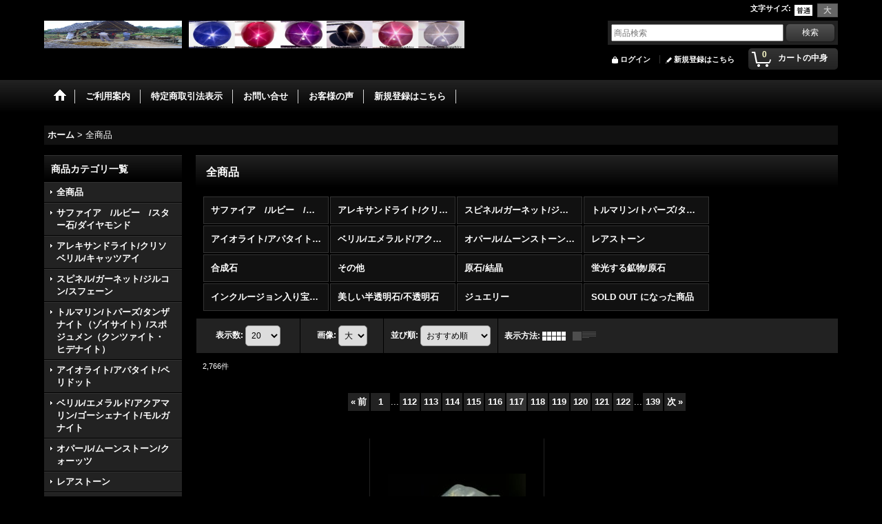

--- FILE ---
content_type: text/html; charset=UTF-8
request_url: https://minshop.ocnk.net/product-list?page=117
body_size: 13804
content:
<!DOCTYPE html><html lang="ja">
<head>
    <meta charset="utf-8" />
    <title>全商品 - ミネラル　ワールド        (ウィジェセカラ　チャンダナ　) (Page 117)</title>
    <meta name="keywords" content="全商品,ミネラル　ワールド        (ウィジェセカラ　チャンダナ　)" />
    <meta name="description" content="" />
    <link rel="alternate" type="application/rss+xml" title="RSS" href="https://minshop.ocnk.net/rss/rss.php" />
    <link rel="alternate" media="only screen and (max-width: 640px)" href="https://minshop.ocnk.net/phone/product-list?page=117" />
    <link rel="prev" href="https://minshop.ocnk.net/product-list?page=116" />
    <link rel="next" href="https://minshop.ocnk.net/product-list?page=118" />
    <link rel="canonical" href="https://minshop.ocnk.net/product-list?page=117" />
    <link href="/res/layout001/style/public/font-awesome-4.7.0/css/font-awesome.min.css" rel="stylesheet" />
    <link href="https://minshop.ocnk.net/res/layout001/style/common.css?1698389121" rel="stylesheet" type="text/css" media="all" />
    <link href="https://minshop.ocnk.net/res/layout005/style/template.css?1811011534" rel="stylesheet" type="text/css" media="all" />
    <link href="https://minshop.ocnk.net/res/layout001/style/jquery.fancybox.css" rel="stylesheet" type="text/css" media="all" />
    <link href="https://minshop.ocnk.net/res/layout005/style/default.css?1402535650" rel="stylesheet" type="text/css" media="all" />
    <script src="https://minshop.ocnk.net/res/layout005/js/public/jquery.js?v=420213"></script>
    <script src="https://minshop.ocnk.net/res/layout005/js/underscore.js?v=3"></script>
    <script src="https://minshop.ocnk.net/res/layout005/js/flipsnap.min.js"></script>
    <script src="https://minshop.ocnk.net/res/layout005/js/pack/ocnk-min.js?1625028332"></script>
    <script src="https://minshop.ocnk.net/res/layout005/js/pack/ranking-tab-min.js?1625028310"></script>

</head>

<body class="categorylist_page_body widemode" id="categorylist_page_all">
<div id="container" class="jpn_version visitor">
<div id="inner_container">

    <header role="banner">
        <div id="header_container">
            <div id="header">

                <div id="inner_header">

                    <div id="header_top" class="fix_center clearfix">
                        <div id="copy" class="header_top_800">

                        </div>
                        <div id="header_font_setting">
                            <div class="font_setting">
                                <span class="set_font_title">文字サイズ<span class="colon">:</span></span>
                                <span class="set_font_normal"></span><span class="set_font_large"></span>
                            </div>
                        </div>
                    </div>

                    <div id="header_middle" class="fix_center clearfix has_header_banner">
                        <div id="shoplogo" itemscope="itemscope" itemtype="http://schema.org/Organization">
                            <a itemprop="url" href="https://minshop.ocnk.net">
                                <img itemprop="logo" src="https://minshop.ocnk.net/data/minshop/image/20200609_73bd82.JPG" width="200" height="40" alt="ミネラル　ワールド        (ウィジェセカラ　チャンダナ　)" />
                            </a>
                        </div>
                        <div class="header_banner">
                            <img src="https://minshop.ocnk.net/data/minshop/image/20140613_5e6140.jpg" width="400" height="40" alt="" />
                        </div>
                        <div id="search" itemscope="itemscope" itemtype="http://schema.org/WebSite">
                            <meta itemprop="url" content="https://minshop.ocnk.net" />
                            <form class="search_form" method="get" action="https://minshop.ocnk.net/product-list" role="search" itemprop="potentialAction" itemscope="itemscope" itemtype="http://schema.org/SearchAction">
                                <meta itemprop="target" content="https://minshop.ocnk.net/product-list/?keyword={keyword}" />
                                <input type="search" class="largesize searchform" name="keyword" value="" placeholder="商品検索" itemprop="query-input" />
                                <span class="global_btn"><input type="submit" class="searchinput btn_size_small btn_color_common" name="Submit" value="検索" /></span>
                            </form>
                        </div>
                    </div>

                    <div id="header_bottom" class="fix_center clearfix">
                        <div id="carttop">
                            <div class="shopping_cart_button has_cart_popup" data-empty-text="">
                                <div class="cartbtn">
                                    <a href="https://minshop.ocnk.net/cart">
                                        <span class="cartquantity">0</span>
                                        <span class="cartbtn_text">カートの中身</span>
                                    </a>
                                </div>
                            </div>
                        </div>

                        <div class="signin guestmember">
                            <div class="signin_box">
                                <ul>
                                    <li class="signin_top">
                                        <a href="https://minshop.ocnk.net/member-login" class="secure_link">ログイン</a>
                                    </li>
                                    <li class="register_top">
                                        <a href="https://minshop.ocnk.net/register" class="secure_link">新規登録はこちら</a>
                                    </li>
                                </ul>
                            </div>
                        </div>
                    </div>

                </div>

                <nav role="navigation">
                    <div id="header_navigation">
                        <div id="globalnavi" class="clearfix" data-drilldown="on">
                            <ul class="fix_center clearfix pre_load_nav dropdown">
                                <li class="header_nav h_home posleft">
                                    <a href="https://minshop.ocnk.net/" class="nav_link"><span class="nav_box"><img src="https://minshop.ocnk.net/res/layout005/img/navi_home_bg.gif" data-x2="https://minshop.ocnk.net/res/layout005/img/navi_home_bg_x2.gif" width="45" height="45" alt="ホーム" /></span></a>
                                </li>
                                <li class="header_nav h_help">
                                    <a href="https://minshop.ocnk.net/help" class="nav_link"><span class="nav_box">ご利用案内</span></a>
                                </li>
                                <li class="header_nav h_legal">
                                    <a href="https://minshop.ocnk.net/info" class="nav_link"><span class="nav_box">特定商取引法表示</span></a>
                                </li>
                                <li class="header_nav h_inquiry">
                                    <a href="https://minshop.ocnk.net/contact" class="nav_link secure_link"><span class="nav_box">お問い合せ</span></a>
                                </li>
                                <li class="header_nav h_diary">
                                    <a href="https://minshop.ocnk.net/diary" class="nav_link"><span class="nav_box">お客様の声</span></a>
                                </li>
                                <li class="header_nav h_register posright">
                                    <a href="https://minshop.ocnk.net/register" class="nav_link secure_link"><span class="nav_box">新規登録はこちら</span></a>
                                </li>
                            </ul>
                        </div>
                    </div>
                </nav>

            </div>        </div>
    </header>

    <div id="contents">
        <div id="inner_contents" class="fix_center clearfix">

<div id="pan">
    <ol class="breadcrumb_list" itemscope itemtype="https://schema.org/BreadcrumbList">
        <li class="breadcrumb_nav pannavi1" itemprop="itemListElement" itemscope itemtype="https://schema.org/ListItem">
            <a href="https://minshop.ocnk.net/" itemprop="item">
                <span class="breadcrumb_text" itemprop="name">ホーム</span>
            </a>
            <meta itemprop="position" content="1">
        </li>
        <li class="breadcrumb_nav" itemprop="itemListElement" itemscope itemtype="https://schema.org/ListItem">
            <span class="gt">&gt;</span>
                <span class="thispage" itemprop="name">全商品</span>
            <meta itemprop="position" content="2">
        </li>
    </ol>
</div>

            <div id="leftcol" class="side_col" role="complementary">




                                                                                                                                                                                                                                                                                                                                                                                                                                                                                                                                                                                                                                                <section>
                    <div class="side_box category">
                        <div class="section_title">
                            <h2>商品カテゴリ一覧</h2>
                        </div>
                        <ul class="side_contents category_list side_category_popup">
                            <li>
                                <a href="https://minshop.ocnk.net/product-list" class="item_list_link">全商品</a>
                            </li>
                            <li class="parent_category maincategory189">
                                <div class="maincategory">
                                    <a href="https://minshop.ocnk.net/product-list/189" class="parentcategory_link categorylink189 item_list_link">
                                                                                <span class="nav_text">サファイア　/ルビー　/スター石/ダイヤモンド</span>
                                    </a>
                                </div>
                            </li>
                            <li class="parent_category maincategory192">
                                <div class="maincategory">
                                    <a href="https://minshop.ocnk.net/product-list/192" class="parentcategory_link categorylink192 item_list_link">
                                                                                <span class="nav_text">アレキサンドライト/クリソベリル/キャッツアイ</span>
                                    </a>
                                </div>
                            </li>
                            <li class="parent_category maincategory193">
                                <div class="maincategory">
                                    <a href="https://minshop.ocnk.net/product-list/193" class="parentcategory_link categorylink193 item_list_link">
                                                                                <span class="nav_text">スピネル/ガーネット/ジルコン/スフェーン</span>
                                    </a>
                                </div>
                            </li>
                            <li class="parent_category maincategory194">
                                <div class="maincategory">
                                    <a href="https://minshop.ocnk.net/product-list/194" class="parentcategory_link categorylink194 item_list_link">
                                                                                <span class="nav_text">トルマリン/トパーズ/タンザナイト（ゾイサイト）/スポジュメン（クンツァイト・ヒデナイト）</span>
                                    </a>
                                </div>
                            </li>
                            <li class="parent_category maincategory195">
                                <div class="maincategory">
                                    <a href="https://minshop.ocnk.net/product-list/195" class="parentcategory_link categorylink195 item_list_link">
                                                                                <span class="nav_text">アイオライト/アパタイト/ペリドット</span>
                                    </a>
                                </div>
                            </li>
                            <li class="parent_category maincategory199">
                                <div class="maincategory">
                                    <a href="https://minshop.ocnk.net/product-list/199" class="parentcategory_link categorylink199 item_list_link">
                                                                                <span class="nav_text">ベリル/エメラルド/アクアマリン/ゴーシェナイト/モルガナイト</span>
                                    </a>
                                </div>
                            </li>
                            <li class="parent_category maincategory201">
                                <div class="maincategory">
                                    <a href="https://minshop.ocnk.net/product-list/201" class="parentcategory_link categorylink201 item_list_link">
                                                                                <span class="nav_text">オパール/ムーンストーン/クォーッツ</span>
                                    </a>
                                </div>
                            </li>
                            <li class="parent_category maincategory190">
                                <div class="maincategory">
                                    <a href="https://minshop.ocnk.net/product-list/190" class="parentcategory_link categorylink190 item_list_link">
                                                                                <span class="nav_text">レアストーン</span>
                                    </a>
                                </div>
                            </li>
                            <li class="parent_category maincategory204">
                                <div class="maincategory">
                                    <a href="https://minshop.ocnk.net/product-list/204" class="parentcategory_link categorylink204 item_list_link">
                                                                                <span class="nav_text">合成石</span>
                                    </a>
                                </div>
                            </li>
                            <li class="parent_category maincategory205">
                                <div class="maincategory">
                                    <a href="https://minshop.ocnk.net/product-list/205" class="parentcategory_link categorylink205 item_list_link">
                                                                                <span class="nav_text">その他</span>
                                    </a>
                                </div>
                            </li>
                            <li class="parent_category maincategory103">
                                <div class="parentcategory">
                                    <a href="javascript:void(0);" class="parentcategory_link categorylink103 item_list_link has_sub_category">
                                                                                <span class="nav_text">原石/結晶</span>
                                    </a>
                                </div>
                                <div class="sub_category_box folder103" style="">
                                    <ul class="subcategories">
                                        <li class="all_sub_category postop">
                                            <a href="https://minshop.ocnk.net/product-list/103" class="all_sub_category item_list_link">全商品 (原石/結晶)</a>
                                        </li>
                                        <li class="subcategory104">
                                            <a href="https://minshop.ocnk.net/product-list/104" class="categorylink104 item_list_link">
                                                                                                <span class="nav_text">バイカラーサファイア（加熱）</span>
                                            </a>
                                        </li>
                                        <li class="subcategory106">
                                            <a href="https://minshop.ocnk.net/product-list/106" class="categorylink106 item_list_link">
                                                                                                <span class="nav_text">アクワマリン</span>
                                            </a>
                                        </li>
                                        <li class="subcategory109">
                                            <a href="https://minshop.ocnk.net/product-list/109" class="categorylink109 item_list_link">
                                                                                                <span class="nav_text">クリソベリル（非加熱・未処理）</span>
                                            </a>
                                        </li>
                                        <li class="subcategory122">
                                            <a href="https://minshop.ocnk.net/product-list/122" class="categorylink122 item_list_link">
                                                                                                <span class="nav_text">ガーネット</span>
                                            </a>
                                        </li>
                                        <li class="subcategory157">
                                            <a href="https://minshop.ocnk.net/product-list/157" class="categorylink157 item_list_link">
                                                                                                <span class="nav_text">ペリドット</span>
                                            </a>
                                        </li>
                                        <li class="subcategory182">
                                            <a href="https://minshop.ocnk.net/product-list/182" class="categorylink182 item_list_link">
                                                                                                <span class="nav_text">サファイア</span>
                                            </a>
                                        </li>
                                        <li class="subcategory200">
                                            <a href="https://minshop.ocnk.net/product-list/200" class="categorylink200 item_list_link">
                                                                                                <span class="nav_text">スピネル</span>
                                            </a>
                                        </li>
                                        <li class="subcategory203">
                                            <a href="https://minshop.ocnk.net/product-list/203" class="categorylink203 item_list_link">
                                                                                                <span class="nav_text">その他</span>
                                            </a>
                                        </li>
                                        <li class="subcategory207">
                                            <a href="https://minshop.ocnk.net/product-list/207" class="categorylink207 item_list_link">
                                                                                                <span class="nav_text">ルビー</span>
                                            </a>
                                        </li>
                                        <li class="subcategory208">
                                            <a href="https://minshop.ocnk.net/product-list/208" class="categorylink208 item_list_link">
                                                                                                <span class="nav_text">エメラルド</span>
                                            </a>
                                        </li>
                                        <li class="subcategory107 posbottom">
                                            <a href="https://minshop.ocnk.net/product-list/107" class="categorylink107 item_list_link posbottom">
                                                                                                <span class="nav_text">トパーズ</span>
                                            </a>
                                        </li>
                                    </ul>
                                </div>
                            </li>
                            <li class="parent_category maincategory118">
                                <div class="maincategory">
                                    <a href="https://minshop.ocnk.net/product-list/118" class="parentcategory_link categorylink118 item_list_link">
                                                                                <span class="nav_text">蛍光する鉱物/原石</span>
                                    </a>
                                </div>
                            </li>
                            <li class="parent_category maincategory180">
                                <div class="parentcategory">
                                    <a href="javascript:void(0);" class="parentcategory_link categorylink180 item_list_link has_sub_category">
                                                                                <span class="nav_text">インクルージョン入り宝石＊宝石標本</span>
                                    </a>
                                </div>
                                <div class="sub_category_box folder180" style="">
                                    <ul class="subcategories">
                                        <li class="all_sub_category postop">
                                            <a href="https://minshop.ocnk.net/product-list/180" class="all_sub_category item_list_link">全商品 (インクルージョン入り宝石＊宝石標本)</a>
                                        </li>
                                        <li class="subcategory196">
                                            <a href="https://minshop.ocnk.net/product-list/196" class="categorylink196 item_list_link">
                                                                                                <span class="nav_text">インクルージョン・入り・クォーッツ</span>
                                            </a>
                                        </li>
                                        <li class="subcategory197">
                                            <a href="https://minshop.ocnk.net/product-list/197" class="categorylink197 item_list_link">
                                                                                                <span class="nav_text">インクルージョン・入り・クリソベリル</span>
                                            </a>
                                        </li>
                                        <li class="subcategory198">
                                            <a href="https://minshop.ocnk.net/product-list/198" class="categorylink198 item_list_link">
                                                                                                <span class="nav_text">インクルージョン・入り石（その他）</span>
                                            </a>
                                        </li>
                                        <li class="subcategory206 posbottom">
                                            <a href="https://minshop.ocnk.net/product-list/206" class="categorylink206 item_list_link posbottom">
                                                                                                <span class="nav_text">インクルージョン・入り・サファイア/ルビー</span>
                                            </a>
                                        </li>
                                    </ul>
                                </div>
                            </li>
                            <li class="parent_category maincategory158">
                                <div class="maincategory">
                                    <a href="https://minshop.ocnk.net/product-list/158" class="parentcategory_link categorylink158 item_list_link">
                                                                                <span class="nav_text">美しい半透明石/不透明石</span>
                                    </a>
                                </div>
                            </li>
                            <li class="parent_category maincategory202">
                                <div class="maincategory">
                                    <a href="https://minshop.ocnk.net/product-list/202" class="parentcategory_link categorylink202 item_list_link">
                                                                                <span class="nav_text">ジュエリー</span>
                                    </a>
                                </div>
                            </li>
                            <li class="parent_category maincategory163 posbottom">
                                <div class="parentcategory">
                                    <a href="javascript:void(0);" class="parentcategory_link categorylink163 item_list_link has_sub_category">
                                                                                <span class="nav_text">SOLD OUT になった商品</span>
                                    </a>
                                </div>
                                <div class="sub_category_box folder163" style="">
                                    <ul class="subcategories">
                                        <li class="all_sub_category postop">
                                            <a href="https://minshop.ocnk.net/product-list/163" class="all_sub_category item_list_link">全商品 (SOLD OUT になった商品)</a>
                                        </li>
                                        <li class="subcategory164">
                                            <a href="https://minshop.ocnk.net/product-list/164" class="categorylink164 item_list_link">
                                                                                                <span class="nav_text">あ行</span>
                                            </a>
                                        </li>
                                        <li class="subcategory165">
                                            <a href="https://minshop.ocnk.net/product-list/165" class="categorylink165 item_list_link">
                                                                                                <span class="nav_text">か行</span>
                                            </a>
                                        </li>
                                        <li class="subcategory166">
                                            <a href="https://minshop.ocnk.net/product-list/166" class="categorylink166 item_list_link">
                                                                                                <span class="nav_text">さ行</span>
                                            </a>
                                        </li>
                                        <li class="subcategory167">
                                            <a href="https://minshop.ocnk.net/product-list/167" class="categorylink167 item_list_link">
                                                                                                <span class="nav_text">た行</span>
                                            </a>
                                        </li>
                                        <li class="subcategory170">
                                            <a href="https://minshop.ocnk.net/product-list/170" class="categorylink170 item_list_link">
                                                                                                <span class="nav_text">な行</span>
                                            </a>
                                        </li>
                                        <li class="subcategory171">
                                            <a href="https://minshop.ocnk.net/product-list/171" class="categorylink171 item_list_link">
                                                                                                <span class="nav_text">は行</span>
                                            </a>
                                        </li>
                                        <li class="subcategory172">
                                            <a href="https://minshop.ocnk.net/product-list/172" class="categorylink172 item_list_link">
                                                                                                <span class="nav_text">ま行</span>
                                            </a>
                                        </li>
                                        <li class="subcategory174">
                                            <a href="https://minshop.ocnk.net/product-list/174" class="categorylink174 item_list_link">
                                                                                                <span class="nav_text">や行</span>
                                            </a>
                                        </li>
                                        <li class="subcategory175">
                                            <a href="https://minshop.ocnk.net/product-list/175" class="categorylink175 item_list_link">
                                                                                                <span class="nav_text">ら行</span>
                                            </a>
                                        </li>
                                        <li class="subcategory176 posbottom">
                                            <a href="https://minshop.ocnk.net/product-list/176" class="categorylink176 item_list_link posbottom">
                                                                                                <span class="nav_text">わ行</span>
                                            </a>
                                        </li>
                                    </ul>
                                </div>
                            </li>
                        </ul>
                    </div>
                </section>

                <article>
                    <div class="side_box item_box recommend">
                        <div class="section_title">
                            <h2>
                                おすすめ商品
</h2>
                        </div>
                                                <div class="side_contents alllist_contents">
                            <div class="inner_page_contents">
                            <div class="itemlist_box">
                                <ul class="layout160 item_list clearfix">
                                            <li class="list_item_cell list_item_3528 postop posleft">
                                        <div class="item_data" data-product-id="3528">
                                                <a href="https://minshop.ocnk.net/product/3528" class="item_data_link">
                                                    <div class="global_photo itemph_recommend_3528">
                                                        <img src="https://minshop.ocnk.net/data/minshop/_/70726f647563742f32303234313231335f3866643632302e4a5047003136300000660066.jpg" data-x2="https://minshop.ocnk.net/data/minshop/_/70726f647563742f32303234313231335f3866643632302e4a5047003332300000740066.jpg" alt="天然シルキーグリーン・ジルコン＊2.31ctスリランカ産" width="160" height="128" />
                                                    </div>

                                                    <p class="item_name">
                                                        <span class="goods_name">天然シルキーグリーン・ジルコン＊2.31ctスリランカ産</span>
                                                    </p>
                                                    <p class="common_icon">
                                                        <img src="https://minshop.ocnk.net/res/css43/img/pickup.gif" data-x2="https://minshop.ocnk.net/res/css43/img/pickup.gif" width="60" height="15" class="icon_pickup" alt="" />
                                                    </p>

                                                    <div class="item_info">
                                                    <div class="price">
                                                        <p class="selling_price">
                                                            <span class="figure">14,000円</span><span class="tax_label list_tax_label">(税込)</span>                                                        </p>
                                                    </div>
                                                    <p class="stock">在庫数 1点</p>



                                                    </div>
                                                </a>
                                                <div class="add_cart">
                                                    <form name="productadd3528" method="post" class="itemlist_cartbutton productadd3528">
                                                        <input type="hidden" name="cart_add_3528" value="t" />
                                                        <input type="hidden" name="cart_addquantity_3528" value="1" />
                                                        <input type="hidden" name="cart_operation_page" value="product-list" />
                                                        <span class="global_btn">
                                                            <input type="submit" value="カートに入れる" class="cartinput btn_size_large btn_color_emphasis" data-id="3528"/>
                                                        </span>
                                                    </form>
                                                </div>
                                        </div>
                                    </li>
                                            <li class="list_item_cell list_item_3116 postop poscenter">
                                        <div class="item_data" data-product-id="3116">
                                                <a href="https://minshop.ocnk.net/product/3116" class="item_data_link">
                                                    <div class="global_photo itemph_recommend_3116">
                                                        <img src="https://minshop.ocnk.net/data/minshop/_/70726f647563742f32303232313130395f3964396438662e4a50470031363000534f4c44204f555400660066.jpg" data-x2="https://minshop.ocnk.net/data/minshop/_/70726f647563742f32303232313130395f3964396438662e4a50470033323000534f4c44204f555400740066.jpg" alt="天然レインボー・クロム・トルマリン＊0.73ct＊無処理＊ケニア産" width="160" height="130" />
                                                    </div>

                                                    <p class="item_name">
                                                        <span class="goods_name">天然レインボー・クロム・トルマリン＊0.73ct＊無処理＊ケニア産</span>
                                                    </p>
                                                    <p class="common_icon">
                                                        <img src="https://minshop.ocnk.net/res/css43/img/pickup.gif" data-x2="https://minshop.ocnk.net/res/css43/img/pickup.gif" width="60" height="15" class="icon_pickup" alt="" />
                                                    </p>

                                                    <div class="item_info">
                                                    <div class="price">
                                                        <p class="selling_price">
                                                            <span class="figure">9,800円</span><span class="tax_label list_tax_label">(税込)</span>                                                        </p>
                                                    </div>
                                                    <p class="stock soldout">在庫なし</p>



                                                    </div>
                                                </a>
                                        </div>
                                    </li>
                                            <li class="list_item_cell list_item_3120 postop poscenter">
                                        <div class="item_data" data-product-id="3120">
                                                <a href="https://minshop.ocnk.net/product/3120" class="item_data_link">
                                                    <div class="global_photo itemph_recommend_3120">
                                                        <img src="https://minshop.ocnk.net/data/minshop/_/70726f647563742f32303232313130395f6538623562392e4a5047003136300000660066.jpg" data-x2="https://minshop.ocnk.net/data/minshop/_/70726f647563742f32303232313130395f6538623562392e4a5047003332300000740066.jpg" alt="レアストーン天然ピンク・ペゾォッタイト(ラズベリル)＊0.45ct＊マダガスカル産" width="160" height="138" />
                                                    </div>

                                                    <p class="item_name">
                                                        <span class="goods_name">レアストーン天然ピンク・ペゾォッタイト(ラズベリル)＊0.45ct＊マダガスカル産</span>
                                                    </p>
                                                    <p class="common_icon">
                                                        <img src="https://minshop.ocnk.net/res/css43/img/pickup.gif" data-x2="https://minshop.ocnk.net/res/css43/img/pickup.gif" width="60" height="15" class="icon_pickup" alt="" />
                                                    </p>

                                                    <div class="item_info">
                                                    <div class="price">
                                                        <p class="selling_price">
                                                            <span class="figure">13,500円</span><span class="tax_label list_tax_label">(税込)</span>                                                        </p>
                                                    </div>
                                                    <p class="stock">在庫数 1点</p>



                                                    </div>
                                                </a>
                                                <div class="add_cart">
                                                    <form name="productadd3120" method="post" class="itemlist_cartbutton productadd3120">
                                                        <input type="hidden" name="cart_add_3120" value="t" />
                                                        <input type="hidden" name="cart_addquantity_3120" value="1" />
                                                        <input type="hidden" name="cart_operation_page" value="product-list" />
                                                        <span class="global_btn">
                                                            <input type="submit" value="カートに入れる" class="cartinput btn_size_large btn_color_emphasis" data-id="3120"/>
                                                        </span>
                                                    </form>
                                                </div>
                                        </div>
                                    </li>
                                            <li class="list_item_cell list_item_3117 postop posright">
                                        <div class="item_data" data-product-id="3117">
                                                <a href="https://minshop.ocnk.net/product/3117" class="item_data_link">
                                                    <div class="global_photo itemph_recommend_3117">
                                                        <img src="https://minshop.ocnk.net/data/minshop/_/70726f647563742f32303232313130395f3639653066332e4a50470031363000534f4c44204f555400660066.jpg" data-x2="https://minshop.ocnk.net/data/minshop/_/70726f647563742f32303232313130395f3639653066332e4a50470033323000534f4c44204f555400740066.jpg" alt="天然レインボー・クロム・トルマリン＊0.53ct＊無処理＊ケニア産" width="160" height="136" />
                                                    </div>

                                                    <p class="item_name">
                                                        <span class="goods_name">天然レインボー・クロム・トルマリン＊0.53ct＊無処理＊ケニア産</span>
                                                    </p>
                                                    <p class="common_icon">
                                                        <img src="https://minshop.ocnk.net/res/css43/img/pickup.gif" data-x2="https://minshop.ocnk.net/res/css43/img/pickup.gif" width="60" height="15" class="icon_pickup" alt="" />
                                                    </p>

                                                    <div class="item_info">
                                                    <p class="stock soldout">在庫なし</p>



                                                    </div>
                                                </a>
                                        </div>
                                    </li>
                                            <li class="list_item_cell list_item_3121 posleft">
                                        <div class="item_data" data-product-id="3121">
                                                <a href="https://minshop.ocnk.net/product/3121" class="item_data_link">
                                                    <div class="global_photo itemph_recommend_3121">
                                                        <img src="https://minshop.ocnk.net/data/minshop/_/70726f647563742f32303232313130395f3531623561392e4a5047003136300000660066.jpg" data-x2="https://minshop.ocnk.net/data/minshop/_/70726f647563742f32303232313130395f3531623561392e4a5047003332300000740066.jpg" alt="レアストーン天然ピンク・ペゾォッタイト(ラズベリル)＊0.23ct＊マダガスカル産" width="160" height="119" />
                                                    </div>

                                                    <p class="item_name">
                                                        <span class="goods_name">レアストーン天然ピンク・ペゾォッタイト(ラズベリル)＊0.23ct＊マダガスカル産</span>
                                                    </p>
                                                    <p class="common_icon">
                                                        <img src="https://minshop.ocnk.net/res/css43/img/pickup.gif" data-x2="https://minshop.ocnk.net/res/css43/img/pickup.gif" width="60" height="15" class="icon_pickup" alt="" />
                                                    </p>

                                                    <div class="item_info">
                                                    <div class="price">
                                                        <p class="selling_price">
                                                            <span class="figure">6,500円</span><span class="tax_label list_tax_label">(税込)</span>                                                        </p>
                                                    </div>
                                                    <p class="stock">在庫数 1点</p>



                                                    </div>
                                                </a>
                                                <div class="add_cart">
                                                    <form name="productadd3121" method="post" class="itemlist_cartbutton productadd3121">
                                                        <input type="hidden" name="cart_add_3121" value="t" />
                                                        <input type="hidden" name="cart_addquantity_3121" value="1" />
                                                        <input type="hidden" name="cart_operation_page" value="product-list" />
                                                        <span class="global_btn">
                                                            <input type="submit" value="カートに入れる" class="cartinput btn_size_large btn_color_emphasis" data-id="3121"/>
                                                        </span>
                                                    </form>
                                                </div>
                                        </div>
                                    </li>
                                            <li class="list_item_cell list_item_3115 poscenter">
                                        <div class="item_data" data-product-id="3115">
                                                <a href="https://minshop.ocnk.net/product/3115" class="item_data_link">
                                                    <div class="global_photo itemph_recommend_3115">
                                                        <img src="https://minshop.ocnk.net/data/minshop/_/70726f647563742f32303232313130395f3565316634322e4a50470031363000534f4c44204f555400660066.jpg" data-x2="https://minshop.ocnk.net/data/minshop/_/70726f647563742f32303232313130395f3565316634322e4a50470033323000534f4c44204f555400740066.jpg" alt="天然レインボー・クロム・トルマリン＊0.20ct＊無処理＊ケニア産" width="160" height="131" />
                                                    </div>

                                                    <p class="item_name">
                                                        <span class="goods_name">天然レインボー・クロム・トルマリン＊0.20ct＊無処理＊ケニア産</span>
                                                    </p>
                                                    <p class="common_icon">
                                                        <img src="https://minshop.ocnk.net/res/css43/img/pickup.gif" data-x2="https://minshop.ocnk.net/res/css43/img/pickup.gif" width="60" height="15" class="icon_pickup" alt="" />
                                                    </p>

                                                    <div class="item_info">
                                                    <p class="stock soldout">在庫なし</p>



                                                    </div>
                                                </a>
                                        </div>
                                    </li>
                                            <li class="list_item_cell list_item_2758 poscenter">
                                        <div class="item_data" data-product-id="2758">
                                                <a href="https://minshop.ocnk.net/product/2758" class="item_data_link">
                                                    <div class="global_photo itemph_recommend_2758">
                                                        <img src="https://minshop.ocnk.net/data/minshop/_/70726f647563742f32303231303732315f3239336666632e4a5047003136300000660066.jpg" data-x2="https://minshop.ocnk.net/data/minshop/_/70726f647563742f32303231303732315f3239336666632e4a5047003332300000740066.jpg" alt="レアストーン天然コバルト・ガーナイト＊0.345ct＊未処理＊日独宝石研究所のソーティング付き" width="160" height="135" />
                                                    </div>

                                                    <p class="item_name">
                                                        <span class="goods_name">レアストーン天然コバルト・ガーナイト＊0.345ct＊未処理＊日独宝石研究所のソーティング付き</span>
                                                    </p>
                                                    <p class="common_icon">
                                                        <img src="https://minshop.ocnk.net/res/css43/img/pickup.gif" data-x2="https://minshop.ocnk.net/res/css43/img/pickup.gif" width="60" height="15" class="icon_pickup" alt="" />
                                                    </p>

                                                    <div class="item_info">
                                                    <div class="price">
                                                        <p class="selling_price">
                                                            <span class="figure">32,500円</span><span class="tax_label list_tax_label">(税込)</span>                                                        </p>
                                                    </div>
                                                    <p class="stock">在庫数 1点</p>



                                                    </div>
                                                </a>
                                                <div class="add_cart">
                                                    <form name="productadd2758" method="post" class="itemlist_cartbutton productadd2758">
                                                        <input type="hidden" name="cart_add_2758" value="t" />
                                                        <input type="hidden" name="cart_addquantity_2758" value="1" />
                                                        <input type="hidden" name="cart_operation_page" value="product-list" />
                                                        <span class="global_btn">
                                                            <input type="submit" value="カートに入れる" class="cartinput btn_size_large btn_color_emphasis" data-id="2758"/>
                                                        </span>
                                                    </form>
                                                </div>
                                        </div>
                                    </li>
                                            <li class="list_item_cell list_item_2749 posright">
                                        <div class="item_data" data-product-id="2749">
                                                <a href="https://minshop.ocnk.net/product/2749" class="item_data_link">
                                                    <div class="global_photo itemph_recommend_2749">
                                                        <img src="https://minshop.ocnk.net/data/minshop/_/70726f647563742f32303231303732315f6434366539362e6a70670031363000534f4c44204f555400660066.jpg" data-x2="https://minshop.ocnk.net/data/minshop/_/70726f647563742f32303231303732315f6434366539362e6a70670033323000534f4c44204f555400740066.jpg" alt="天然ダイアスポア＊トルコ産＊0.09ct＊カラーチェンジ＊未処理" width="160" height="118" />
                                                    </div>

                                                    <p class="item_name">
                                                        <span class="goods_name">天然ダイアスポア＊トルコ産＊0.09ct＊カラーチェンジ＊未処理</span>
                                                    </p>
                                                    <p class="common_icon">
                                                        <img src="https://minshop.ocnk.net/res/css43/img/pickup.gif" data-x2="https://minshop.ocnk.net/res/css43/img/pickup.gif" width="60" height="15" class="icon_pickup" alt="" />
                                                    </p>

                                                    <div class="item_info">
                                                    <div class="price">
                                                        <p class="selling_price">
                                                            <span class="figure">1,500円</span><span class="tax_label list_tax_label">(税込)</span>                                                        </p>
                                                    </div>
                                                    <p class="stock soldout">在庫なし</p>



                                                    </div>
                                                </a>
                                        </div>
                                    </li>
                                            <li class="list_item_cell list_item_2616 posbottom posleft">
                                        <div class="item_data" data-product-id="2616">
                                                <a href="https://minshop.ocnk.net/product/2616" class="item_data_link">
                                                    <div class="global_photo itemph_recommend_2616">
                                                        <img src="https://minshop.ocnk.net/data/minshop/_/70726f647563742f32303230303632375f6630373862322e4a50470031363000534f4c44204f555400660066.jpg" data-x2="https://minshop.ocnk.net/data/minshop/_/70726f647563742f32303230303632375f6630373862322e4a50470033323000534f4c44204f555400740066.jpg" alt="天然バイカラー・ブルー・アナテース＊0.853ct＊ブラジル産＊未処理＊日独宝石研究所のソーティング付き" width="160" height="124" />
                                                    </div>

                                                    <p class="item_name">
                                                        <span class="goods_name">天然バイカラー・ブルー・アナテース＊0.853ct＊ブラジル産＊未処理＊日独宝石研究所のソーティング付き</span>
                                                    </p>
                                                    <p class="common_icon">
                                                        <img src="https://minshop.ocnk.net/res/css99/img/new.gif" data-x2="https://minshop.ocnk.net/res/css99/img/new.gif" width="60" height="15" class="icon_new" alt="" />
                                                        <img src="https://minshop.ocnk.net/res/css43/img/pickup.gif" data-x2="https://minshop.ocnk.net/res/css43/img/pickup.gif" width="60" height="15" class="icon_pickup" alt="" />
                                                    </p>

                                                    <div class="item_info">
                                                    <p class="stock soldout">在庫なし</p>



                                                    </div>
                                                </a>
                                        </div>
                                    </li>
                                            <li class="list_item_cell list_item_2429 posbottom posright">
                                        <div class="item_data" data-product-id="2429">
                                                <a href="https://minshop.ocnk.net/product/2429" class="item_data_link">
                                                    <div class="global_photo itemph_recommend_2429">
                                                        <img src="https://minshop.ocnk.net/data/minshop/_/70726f647563742f32303139313130355f6331363936322e4a50470031363000534f4c44204f555400660066.jpg" data-x2="https://minshop.ocnk.net/data/minshop/_/70726f647563742f32303139313130355f6331363936322e4a50470033323000534f4c44204f555400740066.jpg" alt="天然グランディディエライト＊0.24ct＊未処理＊マダガスカル産" width="160" height="129" />
                                                    </div>

                                                    <p class="item_name">
                                                        <span class="goods_name">天然グランディディエライト＊0.24ct＊未処理＊マダガスカル産</span>
                                                    </p>
                                                    <p class="common_icon">
                                                        <img src="https://minshop.ocnk.net/res/css43/img/pickup.gif" data-x2="https://minshop.ocnk.net/res/css43/img/pickup.gif" width="60" height="15" class="icon_pickup" alt="" />
                                                    </p>

                                                    <div class="item_info">
                                                    <p class="stock soldout">在庫なし</p>



                                                    </div>
                                                </a>
                                        </div>
                                    </li>
                                </ul>
                            </div>
                            </div>
                            </div>
                            <div class="more_item">
                                <a class="global_link item_list_link" href="https://minshop.ocnk.net/pickup" aria-label="おすすめ商品">もっと見る</a>
                            </div>
                    </div>
                </article>
                <aside>
                    <div class="side_box side_banner">
                        <div class="banner_box ssl_banner">
                            <img src="https://minshop.ocnk.net/res/layout005/img/all/ssl.gif" data-x2="https://minshop.ocnk.net/res/layout005/img/all/ssl_x2.gif" alt="SSL" width="115" height="55" />
                        </div>
                    </div>
                </aside>

            </div>


            <div id="maincol2" role="main">
                <div id="main_container">


                <article>
                    <div class="page_box item_box itemlist">
                        <div class="page_title">
                            <h2>
                                全商品
</h2>
                        </div>
                                                                                                                                                                                                                                                                                                                                                                                                                                                                                                                                                                                                                                                                                                                                                                                                                                                                                                                                                                        <div class="page_contents clearfix alllist_contents">
                            <div class="inner_page_contents">
                            <div class="center_category_list">
                                <ul class="clearfix">
                                    <li class="center_maincategory189">
                                        <a href="https://minshop.ocnk.net/product-list/189">
                                                                                        <span class="nav_text"><span class="inner_nav_text">サファイア　/ルビー　/スター石/ダイヤモンド</span></span>
                                        </a>
                                    </li>
                                    <li class="center_maincategory192">
                                        <a href="https://minshop.ocnk.net/product-list/192">
                                                                                        <span class="nav_text"><span class="inner_nav_text">アレキサンドライト/クリソベリル/キャッツアイ</span></span>
                                        </a>
                                    </li>
                                    <li class="center_maincategory193">
                                        <a href="https://minshop.ocnk.net/product-list/193">
                                                                                        <span class="nav_text"><span class="inner_nav_text">スピネル/ガーネット/ジルコン/スフェーン</span></span>
                                        </a>
                                    </li>
                                    <li class="center_maincategory194">
                                        <a href="https://minshop.ocnk.net/product-list/194">
                                                                                        <span class="nav_text"><span class="inner_nav_text">トルマリン/トパーズ/タンザナイト（ゾイサイト）/スポジュメン（クンツァイト・ヒデナイト）</span></span>
                                        </a>
                                    </li>
                                    <li class="center_maincategory195">
                                        <a href="https://minshop.ocnk.net/product-list/195">
                                                                                        <span class="nav_text"><span class="inner_nav_text">アイオライト/アパタイト/ペリドット</span></span>
                                        </a>
                                    </li>
                                    <li class="center_maincategory199">
                                        <a href="https://minshop.ocnk.net/product-list/199">
                                                                                        <span class="nav_text"><span class="inner_nav_text">ベリル/エメラルド/アクアマリン/ゴーシェナイト/モルガナイト</span></span>
                                        </a>
                                    </li>
                                    <li class="center_maincategory201">
                                        <a href="https://minshop.ocnk.net/product-list/201">
                                                                                        <span class="nav_text"><span class="inner_nav_text">オパール/ムーンストーン/クォーッツ</span></span>
                                        </a>
                                    </li>
                                    <li class="center_maincategory190">
                                        <a href="https://minshop.ocnk.net/product-list/190">
                                                                                        <span class="nav_text"><span class="inner_nav_text">レアストーン</span></span>
                                        </a>
                                    </li>
                                    <li class="center_maincategory204">
                                        <a href="https://minshop.ocnk.net/product-list/204">
                                                                                        <span class="nav_text"><span class="inner_nav_text">合成石</span></span>
                                        </a>
                                    </li>
                                    <li class="center_maincategory205">
                                        <a href="https://minshop.ocnk.net/product-list/205">
                                                                                        <span class="nav_text"><span class="inner_nav_text">その他</span></span>
                                        </a>
                                    </li>
                                    <li class="center_maincategory103">
                                        <a href="https://minshop.ocnk.net/product-list/103">
                                                                                        <span class="nav_text"><span class="inner_nav_text">原石/結晶</span></span>
                                        </a>
                                    </li>
                                    <li class="center_maincategory118">
                                        <a href="https://minshop.ocnk.net/product-list/118">
                                                                                        <span class="nav_text"><span class="inner_nav_text">蛍光する鉱物/原石</span></span>
                                        </a>
                                    </li>
                                    <li class="center_maincategory180">
                                        <a href="https://minshop.ocnk.net/product-list/180">
                                                                                        <span class="nav_text"><span class="inner_nav_text">インクルージョン入り宝石＊宝石標本</span></span>
                                        </a>
                                    </li>
                                    <li class="center_maincategory158">
                                        <a href="https://minshop.ocnk.net/product-list/158">
                                                                                        <span class="nav_text"><span class="inner_nav_text">美しい半透明石/不透明石</span></span>
                                        </a>
                                    </li>
                                    <li class="center_maincategory202">
                                        <a href="https://minshop.ocnk.net/product-list/202">
                                                                                        <span class="nav_text"><span class="inner_nav_text">ジュエリー</span></span>
                                        </a>
                                    </li>
                                    <li class="center_maincategory163">
                                        <a href="https://minshop.ocnk.net/product-list/163">
                                                                                        <span class="nav_text"><span class="inner_nav_text">SOLD OUT になった商品</span></span>
                                        </a>
                                    </li>
                                </ul>
                            </div>
                            <a id="items"></a>
                            <form method="get" class="item_sort_form" action="https://minshop.ocnk.net/product-list/0/0/photo">
                                <div class="sort clearfix">
                                    <div class="sort_number">
                                        <p>
                                            <label for="displaynumber">表示数<span class="colon">:</span></label>
                                            <select id="displaynumber" name="num" onchange="this.form.submit();">
                                                <option value="10">10</option>
                                                <option value="20" selected="selected">20</option>
                                                <option value="30">30</option>
                                                <option value="50">50</option>
                                                <option value="100">100</option>
                                            </select>
                                        </p>
                                    </div>
                                    <div class="sort_size">
                                        <p>
                                            <label for="listphotosize"><span class="photosize_label">画像</span><span class="colon">:</span></label>
                                            <select id="listphotosize" name="img" onchange="jQuery(this.form).append(jQuery('<input>').attr({name: 'page', type: 'hidden', value: '117'})); this.form.submit();">
                                                <option value="120">小</option>
                                                <option value="160">中</option>
                                                <option value="200" selected="selected">大</option>
                                            </select>
                                        </p>
                                    </div>
                                    <div class="sort_order">

                                        <p>
                                            <label for="sort"><span class="sort_label">並び順</span><span class="colon">:</span></label>
                                            <select name="sort" id="sort" onchange="this.form.submit();">
                                                <option value="featured" selected="selected">おすすめ順</option>
                                                <option value="price">価格の安い順</option>
                                                <option value="price-desc">価格の高い順</option>
                                                <option value="rank">売れ筋順</option>
                                            </select>
                                        </p>
                                    </div>
                                    <div class="sort_layout">
                                        <p class="clearfix">
                                            <span class="layout_title">表示方法</span><span class="colon">:</span>
                                            <span class="sort_layout_icons"><a class="layout_photo" title="写真のみ一覧" href="https://minshop.ocnk.net/product-list/0/0/photo"><img width="34" height="13" alt="写真のみ一覧" class="vami" src="https://minshop.ocnk.net/res/layout005/img/layout_photo.gif" data-x2="https://minshop.ocnk.net/res/layout005/img/layout_photo_x2.gif" /></a><a class="layout_desc" title="説明付き一覧" href="https://minshop.ocnk.net/product-list/0/0/normal"><img width="34" height="13" class="vami img_opacity" alt="説明付き一覧" src="https://minshop.ocnk.net/res/layout005/img/layout_text.gif" data-x2="https://minshop.ocnk.net/res/layout005/img/layout_text_x2.gif" /></a></span>
                                        </p>
                                    </div>
                                </div>
                            </form>
                            <div class="category_item_count">
                                <p class="count_number">
                                    <span class="number">2,766</span><span class="count_suffix">件</span>
                                </p>
                            </div>
                            <div id="pagertop" class="pager">
<a href="/product-list?page=116" class="to_prev_page pager_btn"><span class="arrow">&laquo;</span>前</a><a href="/product-list?page=1" class="to_first_page pager_btn">1</a><span class="three_dots">...</span><a href="/product-list?page=112" class="pager_btn">112</a><a href="/product-list?page=113" class="pager_btn">113</a><a href="/product-list?page=114" class="pager_btn">114</a><a href="/product-list?page=115" class="pager_btn">115</a><a href="/product-list?page=116" class="pager_btn">116</a><strong>117</strong><a href="/product-list?page=118" class="pager_btn">118</a><a href="/product-list?page=119" class="pager_btn">119</a><a href="/product-list?page=120" class="pager_btn">120</a><a href="/product-list?page=121" class="pager_btn">121</a><a href="/product-list?page=122" class="pager_btn">122</a><span class="three_dots">...</span><a href="/product-list?page=139" class="to_last_page pager_btn">139</a><a href="/product-list?page=118" class="to_next_page pager_btn">次<span class="arrow">&raquo;</span></a>
                            </div>
                            <div class="itemlist_box clearfix">
                                <ul class="layout200 item_list clearfix">
                                            <li class="list_item_cell list_item_2819 ">
                                        <div class="item_data" data-product-id="2819">
                                                <a href="https://minshop.ocnk.net/product/2819" class="item_data_link">
                                                    <div class="global_photo itemph_itemlist_2819">
                                                        <img src="https://minshop.ocnk.net/data/minshop/_/70726f647563742f32303231313231345f3837633461382e6a70670032303000534f4c44204f555400660066.jpg" data-x2="https://minshop.ocnk.net/data/minshop/_/70726f647563742f32303231313231345f3837633461382e6a70670034303000534f4c44204f555400740066.jpg" alt="天然イエロー・サファイア結晶・原石(双晶)＊非加熱＊135.00ct＊スリランカ-Balangoda産" width="200" height="133" />
                                                    </div>

                                                    <p class="item_name">
                                                        <span class="goods_name">天然イエロー・サファイア結晶・原石(双晶)＊非加熱＊135.00ct＊スリランカ-Balangoda産</span>
                                                    </p>

                                                    <div class="item_info">
                                                    <p class="stock soldout">在庫なし</p>



                                                    </div>
                                                </a>
                                        </div>
                                    </li>
                                            <li class="list_item_cell list_item_2292 ">
                                        <div class="item_data" data-product-id="2292">
                                                <a href="https://minshop.ocnk.net/product/2292" class="item_data_link">
                                                    <div class="global_photo itemph_itemlist_2292">
                                                        <img src="https://minshop.ocnk.net/data/minshop/_/70726f647563742f32303139303631345f3532313739622e4a5047003230300000660066.jpg" data-x2="https://minshop.ocnk.net/data/minshop/_/70726f647563742f32303139303631345f3532313739622e4a5047003430300000740066.jpg" alt="非加熱・サファイア結晶＊7.04ct＊スリランカ-HORANA産" width="200" height="270" />
                                                    </div>

                                                    <p class="item_name">
                                                        <span class="goods_name">非加熱・サファイア結晶＊7.04ct＊スリランカ-HORANA産</span>
                                                    </p>

                                                    <div class="item_info">
                                                    <div class="price">
                                                        <p class="selling_price">
                                                            <span class="figure">7,500円</span><span class="tax_label list_tax_label">(税込)</span>                                                        </p>
                                                    </div>
                                                    <p class="stock">在庫数 1点</p>



                                                    </div>
                                                </a>
                                        </div>
                                    </li>
                                            <li class="list_item_cell list_item_2606 ">
                                        <div class="item_data" data-product-id="2606">
                                                <a href="https://minshop.ocnk.net/product/2606" class="item_data_link">
                                                    <div class="global_photo itemph_itemlist_2606">
                                                        <img src="https://minshop.ocnk.net/data/minshop/_/70726f647563742f32303230303631345f3538646362322e4a50470032303000534f4c44204f555400660066.jpg" data-x2="https://minshop.ocnk.net/data/minshop/_/70726f647563742f32303230303631345f3538646362322e4a50470034303000534f4c44204f555400740066.jpg" alt="天然　サファイア結晶原石＊1.38ct＊スリランカ産＊非加熱・未処理" width="200" height="163" />
                                                    </div>

                                                    <p class="item_name">
                                                        <span class="goods_name">天然　サファイア結晶原石＊1.38ct＊スリランカ産＊非加熱・未処理</span>
                                                    </p>

                                                    <div class="item_info">
                                                    <p class="stock soldout">在庫なし</p>



                                                    </div>
                                                </a>
                                        </div>
                                    </li>
                                            <li class="list_item_cell list_item_2605 ">
                                        <div class="item_data" data-product-id="2605">
                                                <a href="https://minshop.ocnk.net/product/2605" class="item_data_link">
                                                    <div class="global_photo itemph_itemlist_2605">
                                                        <img src="https://minshop.ocnk.net/data/minshop/_/70726f647563742f32303230303631345f3031616635322e4a50470032303000534f4c44204f555400660066.jpg" data-x2="https://minshop.ocnk.net/data/minshop/_/70726f647563742f32303230303631345f3031616635322e4a50470034303000534f4c44204f555400740066.jpg" alt="天然パパラチャ・サファイア原石＊1.61ct＊非加熱・未処理＊スリランカ産" width="200" height="157" />
                                                    </div>

                                                    <p class="item_name">
                                                        <span class="goods_name">天然パパラチャ・サファイア原石＊1.61ct＊非加熱・未処理＊スリランカ産</span>
                                                    </p>

                                                    <div class="item_info">
                                                    <p class="stock soldout">在庫なし</p>



                                                    </div>
                                                </a>
                                        </div>
                                    </li>
                                            <li class="list_item_cell list_item_2303 ">
                                        <div class="item_data" data-product-id="2303">
                                                <a href="https://minshop.ocnk.net/product/2303" class="item_data_link">
                                                    <div class="global_photo itemph_itemlist_2303">
                                                        <img src="https://minshop.ocnk.net/data/minshop/_/70726f647563742f32303139303631355f3163653366332e4a50470032303000534f4c44204f555400660066.jpg" data-x2="https://minshop.ocnk.net/data/minshop/_/70726f647563742f32303139303631355f3163653366332e4a50470034303000534f4c44204f555400740066.jpg" alt="透明感＊天然ブルー・サファイア原石＊3.222ct＊スリランカ-カタラガマ産" width="200" height="178" />
                                                    </div>

                                                    <p class="item_name">
                                                        <span class="goods_name">透明感＊天然ブルー・サファイア原石＊3.222ct＊スリランカ-カタラガマ産</span>
                                                    </p>

                                                    <div class="item_info">
                                                    <p class="stock soldout">在庫なし</p>



                                                    </div>
                                                </a>
                                        </div>
                                    </li>
                                            <li class="list_item_cell list_item_2445 ">
                                        <div class="item_data" data-product-id="2445">
                                                <a href="https://minshop.ocnk.net/product/2445" class="item_data_link">
                                                    <div class="global_photo itemph_itemlist_2445">
                                                        <img src="https://minshop.ocnk.net/data/minshop/_/70726f647563742f32303230303230385f6232663838362e4a50470032303000534f4c44204f555400660066.jpg" data-x2="https://minshop.ocnk.net/data/minshop/_/70726f647563742f32303230303230385f6232663838362e4a50470034303000534f4c44204f555400740066.jpg" alt="非加熱パパラチャ・サファイア結晶＊6.21ct＊スリランカ-RATNAPURA産" width="200" height="264" />
                                                    </div>

                                                    <p class="item_name">
                                                        <span class="goods_name">非加熱パパラチャ・サファイア結晶＊6.21ct＊スリランカ-RATNAPURA産</span>
                                                    </p>

                                                    <div class="item_info">
                                                    <p class="stock soldout">在庫なし</p>



                                                    </div>
                                                </a>
                                        </div>
                                    </li>
                                            <li class="list_item_cell list_item_2302 ">
                                        <div class="item_data" data-product-id="2302">
                                                <a href="https://minshop.ocnk.net/product/2302" class="item_data_link">
                                                    <div class="global_photo itemph_itemlist_2302">
                                                        <img src="https://minshop.ocnk.net/data/minshop/_/70726f647563742f32303139303631355f6434313139302e4a50470032303000534f4c44204f555400660066.jpg" data-x2="https://minshop.ocnk.net/data/minshop/_/70726f647563742f32303139303631355f6434313139302e4a50470034303000534f4c44204f555400740066.jpg" alt="天然サファイア結晶（双晶）（群晶）＊19.56ct＊スリランカ-RATNAPURA産＊未処理" width="200" height="148" />
                                                    </div>

                                                    <p class="item_name">
                                                        <span class="goods_name">天然サファイア結晶（双晶）（群晶）＊19.56ct＊スリランカ-RATNAPURA産＊未処理</span>
                                                    </p>

                                                    <div class="item_info">
                                                    <p class="stock soldout">在庫なし</p>



                                                    </div>
                                                </a>
                                        </div>
                                    </li>
                                            <li class="list_item_cell list_item_2252 ">
                                        <div class="item_data" data-product-id="2252">
                                                <a href="https://minshop.ocnk.net/product/2252" class="item_data_link">
                                                    <div class="global_photo itemph_itemlist_2252">
                                                        <img src="https://minshop.ocnk.net/data/minshop/_/70726f647563742f32303139303430345f3234346163612e4a50470032303000534f4c44204f555400660066.jpg" data-x2="https://minshop.ocnk.net/data/minshop/_/70726f647563742f32303139303430345f3234346163612e4a50470034303000534f4c44204f555400740066.jpg" alt="天然バイカラー・サファイア結晶＊2.13ct＊スリランカ-RATNAPURA産＊未処理" width="200" height="139" />
                                                    </div>

                                                    <p class="item_name">
                                                        <span class="goods_name">天然バイカラー・サファイア結晶＊2.13ct＊スリランカ-RATNAPURA産＊未処理</span>
                                                    </p>

                                                    <div class="item_info">
                                                    <p class="stock soldout">在庫なし</p>



                                                    </div>
                                                </a>
                                        </div>
                                    </li>
                                            <li class="list_item_cell list_item_2248 ">
                                        <div class="item_data" data-product-id="2248">
                                                <a href="https://minshop.ocnk.net/product/2248" class="item_data_link">
                                                    <div class="global_photo itemph_itemlist_2248">
                                                        <img src="https://minshop.ocnk.net/data/minshop/_/70726f647563742f32303139303430335f6637353737342e4a50470032303000534f4c44204f555400660066.jpg" data-x2="https://minshop.ocnk.net/data/minshop/_/70726f647563742f32303139303430335f6637353737342e4a50470034303000534f4c44204f555400740066.jpg" alt="天然ピンク・サファイア結晶＊蛍光性＊1.71ct＊スリランカ-RATNAPURA産" width="200" height="98" />
                                                    </div>

                                                    <p class="item_name">
                                                        <span class="goods_name">天然ピンク・サファイア結晶＊蛍光性＊1.71ct＊スリランカ-RATNAPURA産</span>
                                                    </p>

                                                    <div class="item_info">
                                                    <p class="stock soldout">在庫なし</p>



                                                    </div>
                                                </a>
                                        </div>
                                    </li>
                                            <li class="list_item_cell list_item_2145 ">
                                        <div class="item_data" data-product-id="2145">
                                                <a href="https://minshop.ocnk.net/product/2145" class="item_data_link">
                                                    <div class="global_photo itemph_itemlist_2145">
                                                        <img src="https://minshop.ocnk.net/data/minshop/_/70726f647563742f32303138313033315f3937393631632e6a70670032303000534f4c44204f555400660066.jpg" data-x2="https://minshop.ocnk.net/data/minshop/_/70726f647563742f32303138313033315f3937393631632e6a70670034303000534f4c44204f555400740066.jpg" alt="天然イエロー・サファイア結晶・原石＊非加熱＊3.70ct＊スリランカ産" width="200" height="213" />
                                                    </div>

                                                    <p class="item_name">
                                                        <span class="goods_name">天然イエロー・サファイア結晶・原石＊非加熱＊3.70ct＊スリランカ産</span>
                                                    </p>

                                                    <div class="item_info">
                                                    <p class="stock soldout">在庫なし</p>



                                                    </div>
                                                </a>
                                        </div>
                                    </li>
                                            <li class="list_item_cell list_item_2144 ">
                                        <div class="item_data" data-product-id="2144">
                                                <a href="https://minshop.ocnk.net/product/2144" class="item_data_link">
                                                    <div class="global_photo itemph_itemlist_2144">
                                                        <img src="https://minshop.ocnk.net/data/minshop/_/70726f647563742f32303138313033315f3765376463662e6a70670032303000534f4c44204f555400660066.jpg" data-x2="https://minshop.ocnk.net/data/minshop/_/70726f647563742f32303138313033315f3765376463662e6a70670034303000534f4c44204f555400740066.jpg" alt="天然・非加熱ギウダ・サファイア原石＊3.31ct＊スリランカ産" width="200" height="213" />
                                                    </div>

                                                    <p class="item_name">
                                                        <span class="goods_name">天然・非加熱ギウダ・サファイア原石＊3.31ct＊スリランカ産</span>
                                                    </p>

                                                    <div class="item_info">
                                                    <p class="stock soldout">在庫なし</p>



                                                    </div>
                                                </a>
                                        </div>
                                    </li>
                                            <li class="list_item_cell list_item_1943 ">
                                        <div class="item_data" data-product-id="1943">
                                                <a href="https://minshop.ocnk.net/product/1943" class="item_data_link">
                                                    <div class="global_photo itemph_itemlist_1943">
                                                        <img src="https://minshop.ocnk.net/data/minshop/_/70726f647563742f32303138303532335f3466356665362e4a50470032303000534f4c44204f555400660066.jpg" data-x2="https://minshop.ocnk.net/data/minshop/_/70726f647563742f32303138303532335f3466356665362e4a50470034303000534f4c44204f555400740066.jpg" alt="非加熱パパラチャ・サファイア結晶＊51.56ct＊スリランカ-NIRIELLA産" width="200" height="119" />
                                                    </div>

                                                    <p class="item_name">
                                                        <span class="goods_name">非加熱パパラチャ・サファイア結晶＊51.56ct＊スリランカ-NIRIELLA産</span>
                                                    </p>

                                                    <div class="item_info">
                                                    <p class="stock soldout">在庫なし</p>



                                                    </div>
                                                </a>
                                        </div>
                                    </li>
                                            <li class="list_item_cell list_item_1937 ">
                                        <div class="item_data" data-product-id="1937">
                                                <a href="https://minshop.ocnk.net/product/1937" class="item_data_link">
                                                    <div class="global_photo itemph_itemlist_1937">
                                                        <img src="https://minshop.ocnk.net/data/minshop/_/70726f647563742f32303138313031355f3432643430352e4a50470032303000534f4c44204f555400660066.jpg" data-x2="https://minshop.ocnk.net/data/minshop/_/70726f647563742f32303138313031355f3432643430352e4a50470034303000534f4c44204f555400740066.jpg" alt="非加熱・ピンク・サファイア結晶/双晶＊92.00ct＊スリランカ-EMBILIPITIYA産" width="200" height="348" />
                                                    </div>

                                                    <p class="item_name">
                                                        <span class="goods_name">非加熱・ピンク・サファイア結晶/双晶＊92.00ct＊スリランカ-EMBILIPITIYA産</span>
                                                    </p>

                                                    <div class="item_info">
                                                    <p class="stock soldout">在庫なし</p>



                                                    </div>
                                                </a>
                                        </div>
                                    </li>
                                            <li class="list_item_cell list_item_1853 ">
                                        <div class="item_data" data-product-id="1853">
                                                <a href="https://minshop.ocnk.net/product/1853" class="item_data_link">
                                                    <div class="global_photo itemph_itemlist_1853">
                                                        <img src="https://minshop.ocnk.net/data/minshop/_/70726f647563742f32303138303431315f6461383565372e4a5047003230300000660066.jpg" data-x2="https://minshop.ocnk.net/data/minshop/_/70726f647563742f32303138303431315f6461383565372e4a5047003430300000740066.jpg" alt="非加熱・サファイア結晶＊3.41ct＊スリランカ-RATNAPURA産" width="200" height="296" />
                                                    </div>

                                                    <p class="item_name">
                                                        <span class="goods_name">非加熱・サファイア結晶＊3.41ct＊スリランカ-RATNAPURA産</span>
                                                    </p>

                                                    <div class="item_info">
                                                    <p class="stock">在庫数 1点</p>



                                                    </div>
                                                </a>
                                        </div>
                                    </li>
                                            <li class="list_item_cell list_item_1852 ">
                                        <div class="item_data" data-product-id="1852">
                                                <a href="https://minshop.ocnk.net/product/1852" class="item_data_link">
                                                    <div class="global_photo itemph_itemlist_1852">
                                                        <img src="https://minshop.ocnk.net/data/minshop/_/70726f647563742f32303138303431315f6362646564392e4a50470032303000534f4c44204f555400660066.jpg" data-x2="https://minshop.ocnk.net/data/minshop/_/70726f647563742f32303138303431315f6362646564392e4a50470034303000534f4c44204f555400740066.jpg" alt="非加熱・ピンク・サファイア結晶＊2.68ct＊スリランカ-RATNAPURA産" width="200" height="283" />
                                                    </div>

                                                    <p class="item_name">
                                                        <span class="goods_name">非加熱・ピンク・サファイア結晶＊2.68ct＊スリランカ-RATNAPURA産</span>
                                                    </p>

                                                    <div class="item_info">
                                                    <p class="stock soldout">在庫なし</p>



                                                    </div>
                                                </a>
                                        </div>
                                    </li>
                                            <li class="list_item_cell list_item_1851 ">
                                        <div class="item_data" data-product-id="1851">
                                                <a href="https://minshop.ocnk.net/product/1851" class="item_data_link">
                                                    <div class="global_photo itemph_itemlist_1851">
                                                        <img src="https://minshop.ocnk.net/data/minshop/_/70726f647563742f32303138303431315f3864373934662e4a50470032303000534f4c44204f555400660066.jpg" data-x2="https://minshop.ocnk.net/data/minshop/_/70726f647563742f32303138303431315f3864373934662e4a50470034303000534f4c44204f555400740066.jpg" alt="非加熱・サファイア結晶＊2.90ct＊スリランカ-RATNAPURA産" width="200" height="262" />
                                                    </div>

                                                    <p class="item_name">
                                                        <span class="goods_name">非加熱・サファイア結晶＊2.90ct＊スリランカ-RATNAPURA産</span>
                                                    </p>

                                                    <div class="item_info">
                                                    <p class="stock soldout">在庫なし</p>



                                                    </div>
                                                </a>
                                        </div>
                                    </li>
                                            <li class="list_item_cell list_item_1850 ">
                                        <div class="item_data" data-product-id="1850">
                                                <a href="https://minshop.ocnk.net/product/1850" class="item_data_link">
                                                    <div class="global_photo itemph_itemlist_1850">
                                                        <img src="https://minshop.ocnk.net/data/minshop/_/70726f647563742f32303138303431315f6263633236662e4a50470032303000534f4c44204f555400660066.jpg" data-x2="https://minshop.ocnk.net/data/minshop/_/70726f647563742f32303138303431315f6263633236662e4a50470034303000534f4c44204f555400740066.jpg" alt="非加熱パパラチャ・サファイア結晶＊3.70ct＊スリランカ-RATNAPURA産" width="200" height="268" />
                                                    </div>

                                                    <p class="item_name">
                                                        <span class="goods_name">非加熱パパラチャ・サファイア結晶＊3.70ct＊スリランカ-RATNAPURA産</span>
                                                    </p>

                                                    <div class="item_info">
                                                    <p class="stock soldout">在庫なし</p>



                                                    </div>
                                                </a>
                                        </div>
                                    </li>
                                            <li class="list_item_cell list_item_1848 ">
                                        <div class="item_data" data-product-id="1848">
                                                <a href="https://minshop.ocnk.net/product/1848" class="item_data_link">
                                                    <div class="global_photo itemph_itemlist_1848">
                                                        <img src="https://minshop.ocnk.net/data/minshop/_/70726f647563742f32303138303431315f3030356666392e4a5047003230300000660066.jpg" data-x2="https://minshop.ocnk.net/data/minshop/_/70726f647563742f32303138303431315f3030356666392e4a5047003430300000740066.jpg" alt="非加熱ブルー・サファイア結晶＊＊3.98ct＊タンザニア産" width="200" height="198" />
                                                    </div>

                                                    <p class="item_name">
                                                        <span class="goods_name">非加熱ブルー・サファイア結晶＊＊3.98ct＊タンザニア産</span>
                                                    </p>

                                                    <div class="item_info">
                                                    <p class="stock">在庫数 1点</p>



                                                    </div>
                                                </a>
                                        </div>
                                    </li>
                                            <li class="list_item_cell list_item_1839 ">
                                        <div class="item_data" data-product-id="1839">
                                                <a href="https://minshop.ocnk.net/product/1839" class="item_data_link">
                                                    <div class="global_photo itemph_itemlist_1839">
                                                        <img src="https://minshop.ocnk.net/data/minshop/_/70726f647563742f32303138303430385f6137323030392e4a50470032303000534f4c44204f555400660066.jpg" data-x2="https://minshop.ocnk.net/data/minshop/_/70726f647563742f32303138303430385f6137323030392e4a50470034303000534f4c44204f555400740066.jpg" alt="非加熱ピンク・スター・サファイア結晶＊2.77ct＊スリランカ産" width="200" height="141" />
                                                    </div>

                                                    <p class="item_name">
                                                        <span class="goods_name">非加熱ピンク・スター・サファイア結晶＊2.77ct＊スリランカ産</span>
                                                    </p>

                                                    <div class="item_info">
                                                    <p class="stock soldout">在庫なし</p>



                                                    </div>
                                                </a>
                                        </div>
                                    </li>
                                            <li class="list_item_cell list_item_1838 ">
                                        <div class="item_data" data-product-id="1838">
                                                <a href="https://minshop.ocnk.net/product/1838" class="item_data_link">
                                                    <div class="global_photo itemph_itemlist_1838">
                                                        <img src="https://minshop.ocnk.net/data/minshop/_/70726f647563742f32303138303430385f6334646335652e4a50470032303000534f4c44204f555400660066.jpg" data-x2="https://minshop.ocnk.net/data/minshop/_/70726f647563742f32303138303430385f6334646335652e4a50470034303000534f4c44204f555400740066.jpg" alt="非加熱スター・サファイア結晶（ギウダ系）＊5.35ct＊スリランカ産" width="200" height="136" />
                                                    </div>

                                                    <p class="item_name">
                                                        <span class="goods_name">非加熱スター・サファイア結晶（ギウダ系）＊5.35ct＊スリランカ産</span>
                                                    </p>

                                                    <div class="item_info">
                                                    <p class="stock soldout">在庫なし</p>



                                                    </div>
                                                </a>
                                        </div>
                                    </li>
                                </ul>
                            </div>
                            <div id="pagerbottom" class="pager">
<a href="/product-list?page=116" class="to_prev_page pager_btn"><span class="arrow">&laquo;</span>前</a><a href="/product-list?page=1" class="to_first_page pager_btn">1</a><span class="three_dots">...</span><a href="/product-list?page=112" class="pager_btn">112</a><a href="/product-list?page=113" class="pager_btn">113</a><a href="/product-list?page=114" class="pager_btn">114</a><a href="/product-list?page=115" class="pager_btn">115</a><a href="/product-list?page=116" class="pager_btn">116</a><strong>117</strong><a href="/product-list?page=118" class="pager_btn">118</a><a href="/product-list?page=119" class="pager_btn">119</a><a href="/product-list?page=120" class="pager_btn">120</a><a href="/product-list?page=121" class="pager_btn">121</a><a href="/product-list?page=122" class="pager_btn">122</a><span class="three_dots">...</span><a href="/product-list?page=139" class="to_last_page pager_btn">139</a><a href="/product-list?page=118" class="to_next_page pager_btn">次<span class="arrow">&raquo;</span></a>
                            </div>
                            </div>
                            </div>
                    </div>
                </article>


                </div>
            </div>



        </div>
    </div>

    <div id="wide_contents">
        <div class="main_wide_box fix_center">
                <div class="ajax_item" data-mode="recently" data-area="wide" data-subject="最近チェックしたアイテム" data-img="120" data-cols="7" data-slide="on" data-autoplay="of" data-duration="350" data-interval="5000" data-reset="on" data-name="on" data-abbr="off"  data-position="on" data-cnt="30" data-reset-text="リセット" data-zero-text="0件"></div>
        </div>
    </div>

</div>

<footer>
<div id="pagetop">
    <div id="inner_pagetop" class="fix_center"><a href="#container" class="to_pagetop">ページトップへ</a></div>
</div>

<div id="ochanoko" class="footer_top">
    <div class="fix_center" id="inner_ochanoko">
        <div>Powered by <a href="https://www.ocnk.net" title="ホームページ作成とショッピングカート付きネットショップ開業サービス" target="_blank" rel="nofollow">おちゃのこネット </a></div>
        <p>ホームページ作成とショッピングカート付きネットショップ開業サービス</p>
    </div>
</div>

<div id="footer">

    <div id="globalnavi_footer">
        <div class="fix_center column_layout column4 clearfix">
            <div class="footer_navi_box footer_navi_box_left">
                <ul class="footer_navi_left">
                    <li class="footer_navi f_home">
                        <div class="footer_navi_row">
                            <a href="https://minshop.ocnk.net/" class="footer_navi_link">ホーム</a>
                        </div>
                    </li>
                    <li class="footer_navi f_register">
                        <div class="footer_navi_row">
                            <a href="https://minshop.ocnk.net/register" class="footer_navi_link secure_link">新規登録はこちら</a>
                        </div>
                    </li>
                    <li class="footer_navi f_cart">
                        <div class="footer_navi_row">
                            <a href="https://minshop.ocnk.net/cart" class="footer_navi_link">ショッピングカート</a>
                        </div>
                    </li>
                    <li class="footer_navi f_signin">
                        <div class="footer_navi_row">
                            <a href="https://minshop.ocnk.net/member-login" class="footer_navi_link secure_link">ログイン</a>
                        </div>
                    </li>
                </ul>
            </div>
            <div class="footer_navi_box">
                <ul class="footer_navi_center">
                    <li class="footer_navi f_group">
                        <div class="footer_navi_row">
                            <a href="https://minshop.ocnk.net/group" class="footer_navi_link">特集</a>
                        </div>
                    </li>
                    <li class="footer_navi f_newitem">
                        <div class="footer_navi_row">
                            <a href="https://minshop.ocnk.net/new" class="footer_navi_link item_list_link">New Items</a>
                        </div>
                    </li>
                    <li class="footer_navi f_recommend">
                        <div class="footer_navi_row">
                            <a href="https://minshop.ocnk.net/pickup" class="footer_navi_link item_list_link">おすすめ商品</a>
                        </div>
                    </li>
                    <li class="footer_navi f_ranking">
                        <div class="footer_navi_row">
                            <a href="https://minshop.ocnk.net/ranking" class="footer_navi_link">Item Ranking</a>
                        </div>
                    </li>
                </ul>
            </div>
            <div class="footer_navi_box">
                <ul class="footer_navi_center">
                    <li class="footer_navi f_diary">
                        <div class="footer_navi_row">
                            <a href="https://minshop.ocnk.net/diary" class="footer_navi_link">お客様の声</a>
                        </div>
                    </li>
                    <li class="footer_navi f_mailmagazine">
                        <div class="footer_navi_row">
                            <a href="https://minshop.ocnk.net/mail" class="footer_navi_link secure_link">メールマガジン</a>
                        </div>
                    </li>
                    <li class="footer_navi f_bbs">
                        <div class="footer_navi_row">
                            <a href="https://minshop.ocnk.net/bbs" class="footer_navi_link secure_link">掲示板</a>
                        </div>
                    </li>
                </ul>
            </div>
            <div class="footer_navi_box footer_navi_box_right">
                <ul class="footer_navi_right">
                    <li class="footer_navi f_help">
                        <div class="footer_navi_row">
                            <a href="https://minshop.ocnk.net/help" class="footer_navi_link">ご利用案内</a>
                        </div>
                    </li>
                    <li class="footer_navi f_inquiry">
                        <div class="footer_navi_row">
                            <a href="https://minshop.ocnk.net/contact" class="footer_navi_link secure_link">お問い合せ</a>
                        </div>
                    </li>
                </ul>
            </div>
        </div>
    </div>

    <div class="fix_center" id="inner_footer">
        <div id="phonesite" class="phonesite">
            <span class="phone_site_link" data-always="on">スマートフォンサイト</span>
        </div>
    </div>

</div>
</footer>

</div>


<script>
var xmlUrl = "https://minshop.ocnk.net" + "/xml.php";
var xmlSecureUrl = "https://minshop.ocnk.net" + "/xml.php";
var OK_icon_src = 'https://minshop.ocnk.net/res/layout005/img/all/icon_ok' + (1 < globalObj.pixelRatio ? '_x2' : '') + '.png';
var NG_icon_src = 'https://minshop.ocnk.net/res/layout005/img/all/icon_caution' + (1 < globalObj.pixelRatio ? '_x2' : '') + '.png';
var CURPLACE = 'product-list';
var MSG_INPUT = '入力してください。';
var MSG_SELECT = '選択してください。';
var MSG_NUMERIC1 = '半角数字で正しく入力してください。';
var MSG_MAX_LENGTH = '%s文字以内で入力してください。';
var MSG_ADDRESS = {
    'japan1': '(市区町村郡)', 'japan2': '(町名・番地)', 'japan3': '(マンション・ビル名・部屋番号)',
    'oversea1': '(Street address)', 'oversea2': '(Apt./Bldg. No.)', 'oversea3': '(City, State/Province)'
};
var phoneUrl = 'https://minshop.ocnk.net/phone/product-list?page=233';
var browserType = null;
globalObj.language = 'Japanese';
globalObj.closeIcon = globalObj.closeIcon ? globalObj.closeIcon : 'https://minshop.ocnk.net/res/layout005/img/dropdown_close.png';
globalObj.noImageLabel = '写真が見つかりません';
globalObj.closeLabel = '閉じる';
globalObj.home = 'https://minshop.ocnk.net';
globalObj.b = 'https://minshop.ocnk.net';
globalObj.productListCondition = {};
globalObj.subCategorySelectDefaultLabel = '全商品';
globalObj.productCategoryNames = {"189":{"id":"189","name":"\u30b5\u30d5\u30a1\u30a4\u30a2\u3000\/\u30eb\u30d3\u30fc\u3000\/\u30b9\u30bf\u30fc\u77f3\/\u30c0\u30a4\u30e4\u30e2\u30f3\u30c9","photo":null,"photo_url":null,"photo_width":60,"photo_height":60,"display_photo_in_header_nav":"t","display_photo_in_side_nav":"t","display_photo_in_product_list":"t","order":0},"192":{"id":"192","name":"\u30a2\u30ec\u30ad\u30b5\u30f3\u30c9\u30e9\u30a4\u30c8\/\u30af\u30ea\u30bd\u30d9\u30ea\u30eb\/\u30ad\u30e3\u30c3\u30c4\u30a2\u30a4","photo":null,"photo_url":null,"photo_width":60,"photo_height":60,"display_photo_in_header_nav":"t","display_photo_in_side_nav":"t","display_photo_in_product_list":"t","order":1},"193":{"id":"193","name":"\u30b9\u30d4\u30cd\u30eb\/\u30ac\u30fc\u30cd\u30c3\u30c8\/\u30b8\u30eb\u30b3\u30f3\/\u30b9\u30d5\u30a7\u30fc\u30f3","photo":null,"photo_url":null,"photo_width":60,"photo_height":60,"display_photo_in_header_nav":"t","display_photo_in_side_nav":"t","display_photo_in_product_list":"t","order":2},"194":{"id":"194","name":"\u30c8\u30eb\u30de\u30ea\u30f3\/\u30c8\u30d1\u30fc\u30ba\/\u30bf\u30f3\u30b6\u30ca\u30a4\u30c8\uff08\u30be\u30a4\u30b5\u30a4\u30c8\uff09\/\u30b9\u30dd\u30b8\u30e5\u30e1\u30f3\uff08\u30af\u30f3\u30c4\u30a1\u30a4\u30c8\u30fb\u30d2\u30c7\u30ca\u30a4\u30c8\uff09","photo":null,"photo_url":null,"photo_width":60,"photo_height":60,"display_photo_in_header_nav":"t","display_photo_in_side_nav":"t","display_photo_in_product_list":"t","order":3},"195":{"id":"195","name":"\u30a2\u30a4\u30aa\u30e9\u30a4\u30c8\/\u30a2\u30d1\u30bf\u30a4\u30c8\/\u30da\u30ea\u30c9\u30c3\u30c8","photo":null,"photo_url":null,"photo_width":60,"photo_height":60,"display_photo_in_header_nav":"t","display_photo_in_side_nav":"t","display_photo_in_product_list":"t","order":4},"199":{"id":"199","name":"\u30d9\u30ea\u30eb\/\u30a8\u30e1\u30e9\u30eb\u30c9\/\u30a2\u30af\u30a2\u30de\u30ea\u30f3\/\u30b4\u30fc\u30b7\u30a7\u30ca\u30a4\u30c8\/\u30e2\u30eb\u30ac\u30ca\u30a4\u30c8","photo":null,"photo_url":null,"photo_width":60,"photo_height":60,"display_photo_in_header_nav":"t","display_photo_in_side_nav":"t","display_photo_in_product_list":"t","order":5},"201":{"id":"201","name":"\u30aa\u30d1\u30fc\u30eb\/\u30e0\u30fc\u30f3\u30b9\u30c8\u30fc\u30f3\/\u30af\u30a9\u30fc\u30c3\u30c4","photo":null,"photo_url":null,"photo_width":60,"photo_height":60,"display_photo_in_header_nav":"t","display_photo_in_side_nav":"t","display_photo_in_product_list":"t","order":6},"190":{"id":"190","name":"\u30ec\u30a2\u30b9\u30c8\u30fc\u30f3","photo":null,"photo_url":null,"photo_width":60,"photo_height":60,"display_photo_in_header_nav":"t","display_photo_in_side_nav":"t","display_photo_in_product_list":"t","order":7},"204":{"id":"204","name":"\u5408\u6210\u77f3","photo":null,"photo_url":null,"photo_width":60,"photo_height":60,"display_photo_in_header_nav":"t","display_photo_in_side_nav":"t","display_photo_in_product_list":"t","order":8},"205":{"id":"205","name":"\u305d\u306e\u4ed6","photo":null,"photo_url":null,"photo_width":60,"photo_height":60,"display_photo_in_header_nav":"t","display_photo_in_side_nav":"t","display_photo_in_product_list":"t","order":9},"103":{"id":"103","name":"\u539f\u77f3\/\u7d50\u6676","photo":null,"photo_url":null,"photo_width":60,"photo_height":60,"display_photo_in_header_nav":"t","display_photo_in_side_nav":"t","display_photo_in_product_list":"t","order":10,"sub":{"104":{"id":"104","name":"\u30d0\u30a4\u30ab\u30e9\u30fc\u30b5\u30d5\u30a1\u30a4\u30a2\uff08\u52a0\u71b1\uff09","photo":null,"photo_url":null,"photo_width":60,"photo_height":60,"display_photo_in_header_nav":"t","display_photo_in_side_nav":"t","display_photo_in_product_list":"t","order":0},"106":{"id":"106","name":"\u30a2\u30af\u30ef\u30de\u30ea\u30f3","photo":null,"photo_url":null,"photo_width":60,"photo_height":60,"display_photo_in_header_nav":"t","display_photo_in_side_nav":"t","display_photo_in_product_list":"t","order":1},"109":{"id":"109","name":"\u30af\u30ea\u30bd\u30d9\u30ea\u30eb\uff08\u975e\u52a0\u71b1\u30fb\u672a\u51e6\u7406\uff09","photo":null,"photo_url":null,"photo_width":60,"photo_height":60,"display_photo_in_header_nav":"t","display_photo_in_side_nav":"t","display_photo_in_product_list":"t","order":2},"122":{"id":"122","name":"\u30ac\u30fc\u30cd\u30c3\u30c8","photo":null,"photo_url":null,"photo_width":60,"photo_height":60,"display_photo_in_header_nav":"t","display_photo_in_side_nav":"t","display_photo_in_product_list":"t","order":3},"157":{"id":"157","name":"\u30da\u30ea\u30c9\u30c3\u30c8","photo":null,"photo_url":null,"photo_width":60,"photo_height":60,"display_photo_in_header_nav":"t","display_photo_in_side_nav":"t","display_photo_in_product_list":"t","order":4},"182":{"id":"182","name":"\u30b5\u30d5\u30a1\u30a4\u30a2","photo":null,"photo_url":null,"photo_width":60,"photo_height":60,"display_photo_in_header_nav":"t","display_photo_in_side_nav":"t","display_photo_in_product_list":"t","order":5},"200":{"id":"200","name":"\u30b9\u30d4\u30cd\u30eb","photo":null,"photo_url":null,"photo_width":60,"photo_height":60,"display_photo_in_header_nav":"t","display_photo_in_side_nav":"t","display_photo_in_product_list":"t","order":6},"203":{"id":"203","name":"\u305d\u306e\u4ed6","photo":null,"photo_url":null,"photo_width":60,"photo_height":60,"display_photo_in_header_nav":"t","display_photo_in_side_nav":"t","display_photo_in_product_list":"t","order":7},"207":{"id":"207","name":"\u30eb\u30d3\u30fc","photo":null,"photo_url":null,"photo_width":60,"photo_height":60,"display_photo_in_header_nav":"t","display_photo_in_side_nav":"t","display_photo_in_product_list":"t","order":8},"208":{"id":"208","name":"\u30a8\u30e1\u30e9\u30eb\u30c9","photo":null,"photo_url":null,"photo_width":60,"photo_height":60,"display_photo_in_header_nav":"t","display_photo_in_side_nav":"t","display_photo_in_product_list":"t","order":9},"107":{"id":"107","name":"\u30c8\u30d1\u30fc\u30ba","photo":null,"photo_url":null,"photo_width":60,"photo_height":60,"display_photo_in_header_nav":"t","display_photo_in_side_nav":"t","display_photo_in_product_list":"t","order":10}}},"118":{"id":"118","name":"\u86cd\u5149\u3059\u308b\u9271\u7269\/\u539f\u77f3","photo":null,"photo_url":null,"photo_width":60,"photo_height":60,"display_photo_in_header_nav":"t","display_photo_in_side_nav":"t","display_photo_in_product_list":"t","order":11},"180":{"id":"180","name":"\u30a4\u30f3\u30af\u30eb\u30fc\u30b8\u30e7\u30f3\u5165\u308a\u5b9d\u77f3\uff0a\u5b9d\u77f3\u6a19\u672c","photo":null,"photo_url":null,"photo_width":60,"photo_height":60,"display_photo_in_header_nav":"t","display_photo_in_side_nav":"t","display_photo_in_product_list":"t","order":12,"sub":{"196":{"id":"196","name":"\u30a4\u30f3\u30af\u30eb\u30fc\u30b8\u30e7\u30f3\u30fb\u5165\u308a\u30fb\u30af\u30a9\u30fc\u30c3\u30c4","photo":null,"photo_url":null,"photo_width":60,"photo_height":60,"display_photo_in_header_nav":"t","display_photo_in_side_nav":"t","display_photo_in_product_list":"t","order":0},"197":{"id":"197","name":"\u30a4\u30f3\u30af\u30eb\u30fc\u30b8\u30e7\u30f3\u30fb\u5165\u308a\u30fb\u30af\u30ea\u30bd\u30d9\u30ea\u30eb","photo":null,"photo_url":null,"photo_width":60,"photo_height":60,"display_photo_in_header_nav":"t","display_photo_in_side_nav":"t","display_photo_in_product_list":"t","order":1},"198":{"id":"198","name":"\u30a4\u30f3\u30af\u30eb\u30fc\u30b8\u30e7\u30f3\u30fb\u5165\u308a\u77f3\uff08\u305d\u306e\u4ed6\uff09","photo":null,"photo_url":null,"photo_width":60,"photo_height":60,"display_photo_in_header_nav":"t","display_photo_in_side_nav":"t","display_photo_in_product_list":"t","order":2},"206":{"id":"206","name":"\u30a4\u30f3\u30af\u30eb\u30fc\u30b8\u30e7\u30f3\u30fb\u5165\u308a\u30fb\u30b5\u30d5\u30a1\u30a4\u30a2\/\u30eb\u30d3\u30fc","photo":null,"photo_url":null,"photo_width":60,"photo_height":60,"display_photo_in_header_nav":"t","display_photo_in_side_nav":"t","display_photo_in_product_list":"t","order":3}}},"158":{"id":"158","name":"\u7f8e\u3057\u3044\u534a\u900f\u660e\u77f3\/\u4e0d\u900f\u660e\u77f3","photo":null,"photo_url":null,"photo_width":60,"photo_height":60,"display_photo_in_header_nav":"t","display_photo_in_side_nav":"t","display_photo_in_product_list":"t","order":13},"202":{"id":"202","name":"\u30b8\u30e5\u30a8\u30ea\u30fc","photo":null,"photo_url":null,"photo_width":60,"photo_height":60,"display_photo_in_header_nav":"t","display_photo_in_side_nav":"t","display_photo_in_product_list":"t","order":14},"163":{"id":"163","name":"SOLD OUT \u306b\u306a\u3063\u305f\u5546\u54c1","photo":null,"photo_url":null,"photo_width":60,"photo_height":60,"display_photo_in_header_nav":"t","display_photo_in_side_nav":"t","display_photo_in_product_list":"t","order":15,"sub":{"164":{"id":"164","name":"\u3042\u884c","photo":null,"photo_url":null,"photo_width":60,"photo_height":60,"display_photo_in_header_nav":"t","display_photo_in_side_nav":"t","display_photo_in_product_list":"t","order":0},"165":{"id":"165","name":"\u304b\u884c","photo":null,"photo_url":null,"photo_width":60,"photo_height":60,"display_photo_in_header_nav":"t","display_photo_in_side_nav":"t","display_photo_in_product_list":"t","order":1},"166":{"id":"166","name":"\u3055\u884c","photo":null,"photo_url":null,"photo_width":60,"photo_height":60,"display_photo_in_header_nav":"t","display_photo_in_side_nav":"t","display_photo_in_product_list":"t","order":2},"167":{"id":"167","name":"\u305f\u884c","photo":null,"photo_url":null,"photo_width":60,"photo_height":60,"display_photo_in_header_nav":"t","display_photo_in_side_nav":"t","display_photo_in_product_list":"t","order":3},"170":{"id":"170","name":"\u306a\u884c","photo":null,"photo_url":null,"photo_width":60,"photo_height":60,"display_photo_in_header_nav":"t","display_photo_in_side_nav":"t","display_photo_in_product_list":"t","order":4},"171":{"id":"171","name":"\u306f\u884c","photo":null,"photo_url":null,"photo_width":60,"photo_height":60,"display_photo_in_header_nav":"t","display_photo_in_side_nav":"t","display_photo_in_product_list":"t","order":5},"172":{"id":"172","name":"\u307e\u884c","photo":null,"photo_url":null,"photo_width":60,"photo_height":60,"display_photo_in_header_nav":"t","display_photo_in_side_nav":"t","display_photo_in_product_list":"t","order":6},"174":{"id":"174","name":"\u3084\u884c","photo":null,"photo_url":null,"photo_width":60,"photo_height":60,"display_photo_in_header_nav":"t","display_photo_in_side_nav":"t","display_photo_in_product_list":"t","order":7},"175":{"id":"175","name":"\u3089\u884c","photo":null,"photo_url":null,"photo_width":60,"photo_height":60,"display_photo_in_header_nav":"t","display_photo_in_side_nav":"t","display_photo_in_product_list":"t","order":8},"176":{"id":"176","name":"\u308f\u884c","photo":null,"photo_url":null,"photo_width":60,"photo_height":60,"display_photo_in_header_nav":"t","display_photo_in_side_nav":"t","display_photo_in_product_list":"t","order":9}}}};
globalObj.productGroupNameList = {};
globalObj.closeInnerIcon = '<img src="https://minshop.ocnk.net/res/layout005/img/all/inner_close.png" width="20" height="20" alt="画面を閉じる" />';
globalObj.calendarLastUpdate = '0';
globalObj.productLastUpdate = '1769589160';
globalObj.favoriteLastUpdate = '0';
globalObj.isFavoriteAvailable = false;
globalObj.allPageSecure = true;
</script>
<script type="text/template" id="ajax_item_wrap_template">
<section>
    <div class="item_box ajax_item_box">
        <div class="section_title">
            <h2><%= title %></h2>
        </div>
        <div class="ajax_comment"></div>
        <div class="ajax_contents">
            <div class="item_list layout_photo">
                <div class="ajax_list_box" data-position="<%- position %>" data-pointer="<%- pointer %>" data-duration="<%- duration %>" data-interval="<%- interval %>" data-adjustment="<%- adjustment %>" data-autoplay="<%- autoplay %>" data-cols="<%- cols %>" data-async="<%- asyncImage %>">
                    <div class="ajax_itemlist_box list_item_table loading"></div>
                </div>
            </div>
        </div>
    </div>
</section>
</script>
<script type="text/template" id="cart_popup_template" data-count="0">
<div class="cartcontents">
    <ul>
        <li class="cart_empty">
            <div class="text_data"><a href="https://minshop.ocnk.net/cart">カート</a>は空です。</div>
        </li>
    </ul>
</div>
</script>
<script type="text/template" id="overlay_template">
<div class="overlay_area">
    <div class="overlay_front">
        <div class="inner_overlay_front">
            <div class="modal_skin clearfix">
<%= inner_skin %>
            </div>
<%= close_btn %>
        </div>
    </div>
</div>
</script>
<script type="text/template" id="alert_template">
<div class="alert_form">
    <div class="alert_message">
        <%= message %>
    </div>
    <div class="overlay_alert_close">
        <div class="btn_box">
            <div class="form_btn">
                <span class="global_btn">
                    <input type="button" class="yesinput btn_size_large btn_color_emphasis close_link" value="はい" />
                </span>
            </div>
        </div>
    </div>
</div>
<div class="alert_close overlay_close">
    <a href="javascript:void(0);" class="close_link global_link">閉じる</a>
</div>
</script>
<script>
var LOAD_icon_src = 'https://minshop.ocnk.net/res/layout005/img/load_icon' + (1 < globalObj.pixelRatio ? '_x2' : '') + '.gif';
var SEARCH_icon_src = 'https://minshop.ocnk.net/res/layout005/img/all/indicator_line.gif';
var LBL_REQUIRED = '<abbr class="require" title="必須入力項目">*</abbr>';
var MSG_INPUT2 = '正しく入力してください。';
var MSG_CARD_SYSERROR = 'ただいまクレジット決済をご利用いただけません。お手数ですがショップへお問い合わせください。';
var MSG_NOPOST = '該当の郵便番号は見つかりませんでした。';
var MSG_BANCHI = '番地を入力してください。';
var MSG_NUMERIC2 = '8～20文字の半角英数字記号 !#$%&()*+,-./:;<=>?@[]^_`{|}~ で入力してください。';
var MSG_NUMERIC5 = '半角数字、記号（「.」「+」「-」「(」「)」）とスペースで正しく入力してください。';
var MSG_NUMERIC6 = '半角数字で正しく入力してください。(ハイフン可)';
var MSG_NOMATCH = '一致しません。';
var MSG_CONFIRM = 'ご確認の上、チェックを入れてください。';
var MSG_OVERLAP = '既にこのメールアドレスでは登録されています。';
var MSG_PREF = '国と都道府県の組み合わせが正しくありません。';
var MSG_KATAKANA = '全角カタカナで入力してください。';
var MSG_UNLOAD = '入力したデータは保存されていません。';
var MSG_BIRTHDAY = '日付を正しく選択してください。';
var ERROR_CLASS = 'form_error';
var ERROR_COMMON = 'ご入力内容に不備がございます。下記項目をご確認ください。';
var errorMsg = '';
var OK_icon = '<img class="vami" width="16" height="16" src="' + OK_icon_src + '" alt="" />';
var NG_icon = '<img class="vami" width="16" height="16" src="' + NG_icon_src + '" alt="" />';
var loadingDisplay = '<img src="' + SEARCH_icon_src + '" width="13" height="13" class="icon_loading" />';
var errorStatusPrefix = '<span class="error_status">';
var errorStatusSuffix = '</span>';
var messageBr = '';
globalObj.closeBtnHtml = '<a class="close_btn_box" href="javascript:void(0);"><span class="close_btn"><img width="20" height="20" alt="閉じる" title="閉じる" src="https://minshop.ocnk.net/res/layout005/img/all/inner_close.png" /></span></a>';

jQuery(function() {
    jQuery('.searchform').attr({autosave: 'https://minshop.ocnk.net', results: 10});
    globalObj.preloadImage([
        OK_icon_src,
        NG_icon_src,
        LOAD_icon_src,
        'https://minshop.ocnk.net/res/layout005/img/btn_winclose_o.png',
        'https://minshop.ocnk.net/res/layout005/img/btn_winclose_x2.png'
    ]);
});

</script>
<script src="https://minshop.ocnk.net/res/layout005/js/form-check.js?1407393716"></script>
<script src="https://minshop.ocnk.net/res/layout005/js/public/form-check-common.js?1692671229"></script>



</body>
</html>